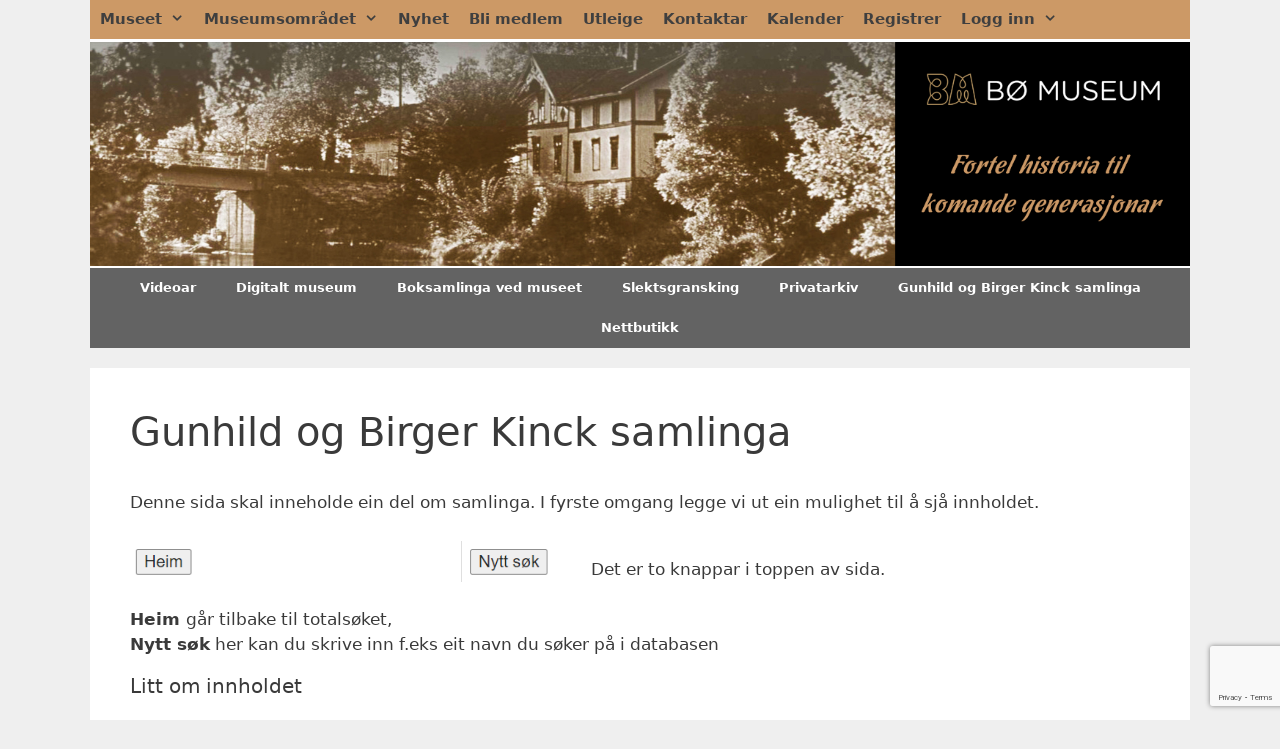

--- FILE ---
content_type: text/html; charset=utf-8
request_url: https://www.google.com/recaptcha/api2/anchor?ar=1&k=6Lc758wbAAAAAKiRMu_L7_L6U8GH-SfXcub8jwAW&co=aHR0cHM6Ly9ib211c2V1bS5ubzo0NDM.&hl=en&v=PoyoqOPhxBO7pBk68S4YbpHZ&size=invisible&anchor-ms=20000&execute-ms=30000&cb=9db4i5ghjtld
body_size: 48683
content:
<!DOCTYPE HTML><html dir="ltr" lang="en"><head><meta http-equiv="Content-Type" content="text/html; charset=UTF-8">
<meta http-equiv="X-UA-Compatible" content="IE=edge">
<title>reCAPTCHA</title>
<style type="text/css">
/* cyrillic-ext */
@font-face {
  font-family: 'Roboto';
  font-style: normal;
  font-weight: 400;
  font-stretch: 100%;
  src: url(//fonts.gstatic.com/s/roboto/v48/KFO7CnqEu92Fr1ME7kSn66aGLdTylUAMa3GUBHMdazTgWw.woff2) format('woff2');
  unicode-range: U+0460-052F, U+1C80-1C8A, U+20B4, U+2DE0-2DFF, U+A640-A69F, U+FE2E-FE2F;
}
/* cyrillic */
@font-face {
  font-family: 'Roboto';
  font-style: normal;
  font-weight: 400;
  font-stretch: 100%;
  src: url(//fonts.gstatic.com/s/roboto/v48/KFO7CnqEu92Fr1ME7kSn66aGLdTylUAMa3iUBHMdazTgWw.woff2) format('woff2');
  unicode-range: U+0301, U+0400-045F, U+0490-0491, U+04B0-04B1, U+2116;
}
/* greek-ext */
@font-face {
  font-family: 'Roboto';
  font-style: normal;
  font-weight: 400;
  font-stretch: 100%;
  src: url(//fonts.gstatic.com/s/roboto/v48/KFO7CnqEu92Fr1ME7kSn66aGLdTylUAMa3CUBHMdazTgWw.woff2) format('woff2');
  unicode-range: U+1F00-1FFF;
}
/* greek */
@font-face {
  font-family: 'Roboto';
  font-style: normal;
  font-weight: 400;
  font-stretch: 100%;
  src: url(//fonts.gstatic.com/s/roboto/v48/KFO7CnqEu92Fr1ME7kSn66aGLdTylUAMa3-UBHMdazTgWw.woff2) format('woff2');
  unicode-range: U+0370-0377, U+037A-037F, U+0384-038A, U+038C, U+038E-03A1, U+03A3-03FF;
}
/* math */
@font-face {
  font-family: 'Roboto';
  font-style: normal;
  font-weight: 400;
  font-stretch: 100%;
  src: url(//fonts.gstatic.com/s/roboto/v48/KFO7CnqEu92Fr1ME7kSn66aGLdTylUAMawCUBHMdazTgWw.woff2) format('woff2');
  unicode-range: U+0302-0303, U+0305, U+0307-0308, U+0310, U+0312, U+0315, U+031A, U+0326-0327, U+032C, U+032F-0330, U+0332-0333, U+0338, U+033A, U+0346, U+034D, U+0391-03A1, U+03A3-03A9, U+03B1-03C9, U+03D1, U+03D5-03D6, U+03F0-03F1, U+03F4-03F5, U+2016-2017, U+2034-2038, U+203C, U+2040, U+2043, U+2047, U+2050, U+2057, U+205F, U+2070-2071, U+2074-208E, U+2090-209C, U+20D0-20DC, U+20E1, U+20E5-20EF, U+2100-2112, U+2114-2115, U+2117-2121, U+2123-214F, U+2190, U+2192, U+2194-21AE, U+21B0-21E5, U+21F1-21F2, U+21F4-2211, U+2213-2214, U+2216-22FF, U+2308-230B, U+2310, U+2319, U+231C-2321, U+2336-237A, U+237C, U+2395, U+239B-23B7, U+23D0, U+23DC-23E1, U+2474-2475, U+25AF, U+25B3, U+25B7, U+25BD, U+25C1, U+25CA, U+25CC, U+25FB, U+266D-266F, U+27C0-27FF, U+2900-2AFF, U+2B0E-2B11, U+2B30-2B4C, U+2BFE, U+3030, U+FF5B, U+FF5D, U+1D400-1D7FF, U+1EE00-1EEFF;
}
/* symbols */
@font-face {
  font-family: 'Roboto';
  font-style: normal;
  font-weight: 400;
  font-stretch: 100%;
  src: url(//fonts.gstatic.com/s/roboto/v48/KFO7CnqEu92Fr1ME7kSn66aGLdTylUAMaxKUBHMdazTgWw.woff2) format('woff2');
  unicode-range: U+0001-000C, U+000E-001F, U+007F-009F, U+20DD-20E0, U+20E2-20E4, U+2150-218F, U+2190, U+2192, U+2194-2199, U+21AF, U+21E6-21F0, U+21F3, U+2218-2219, U+2299, U+22C4-22C6, U+2300-243F, U+2440-244A, U+2460-24FF, U+25A0-27BF, U+2800-28FF, U+2921-2922, U+2981, U+29BF, U+29EB, U+2B00-2BFF, U+4DC0-4DFF, U+FFF9-FFFB, U+10140-1018E, U+10190-1019C, U+101A0, U+101D0-101FD, U+102E0-102FB, U+10E60-10E7E, U+1D2C0-1D2D3, U+1D2E0-1D37F, U+1F000-1F0FF, U+1F100-1F1AD, U+1F1E6-1F1FF, U+1F30D-1F30F, U+1F315, U+1F31C, U+1F31E, U+1F320-1F32C, U+1F336, U+1F378, U+1F37D, U+1F382, U+1F393-1F39F, U+1F3A7-1F3A8, U+1F3AC-1F3AF, U+1F3C2, U+1F3C4-1F3C6, U+1F3CA-1F3CE, U+1F3D4-1F3E0, U+1F3ED, U+1F3F1-1F3F3, U+1F3F5-1F3F7, U+1F408, U+1F415, U+1F41F, U+1F426, U+1F43F, U+1F441-1F442, U+1F444, U+1F446-1F449, U+1F44C-1F44E, U+1F453, U+1F46A, U+1F47D, U+1F4A3, U+1F4B0, U+1F4B3, U+1F4B9, U+1F4BB, U+1F4BF, U+1F4C8-1F4CB, U+1F4D6, U+1F4DA, U+1F4DF, U+1F4E3-1F4E6, U+1F4EA-1F4ED, U+1F4F7, U+1F4F9-1F4FB, U+1F4FD-1F4FE, U+1F503, U+1F507-1F50B, U+1F50D, U+1F512-1F513, U+1F53E-1F54A, U+1F54F-1F5FA, U+1F610, U+1F650-1F67F, U+1F687, U+1F68D, U+1F691, U+1F694, U+1F698, U+1F6AD, U+1F6B2, U+1F6B9-1F6BA, U+1F6BC, U+1F6C6-1F6CF, U+1F6D3-1F6D7, U+1F6E0-1F6EA, U+1F6F0-1F6F3, U+1F6F7-1F6FC, U+1F700-1F7FF, U+1F800-1F80B, U+1F810-1F847, U+1F850-1F859, U+1F860-1F887, U+1F890-1F8AD, U+1F8B0-1F8BB, U+1F8C0-1F8C1, U+1F900-1F90B, U+1F93B, U+1F946, U+1F984, U+1F996, U+1F9E9, U+1FA00-1FA6F, U+1FA70-1FA7C, U+1FA80-1FA89, U+1FA8F-1FAC6, U+1FACE-1FADC, U+1FADF-1FAE9, U+1FAF0-1FAF8, U+1FB00-1FBFF;
}
/* vietnamese */
@font-face {
  font-family: 'Roboto';
  font-style: normal;
  font-weight: 400;
  font-stretch: 100%;
  src: url(//fonts.gstatic.com/s/roboto/v48/KFO7CnqEu92Fr1ME7kSn66aGLdTylUAMa3OUBHMdazTgWw.woff2) format('woff2');
  unicode-range: U+0102-0103, U+0110-0111, U+0128-0129, U+0168-0169, U+01A0-01A1, U+01AF-01B0, U+0300-0301, U+0303-0304, U+0308-0309, U+0323, U+0329, U+1EA0-1EF9, U+20AB;
}
/* latin-ext */
@font-face {
  font-family: 'Roboto';
  font-style: normal;
  font-weight: 400;
  font-stretch: 100%;
  src: url(//fonts.gstatic.com/s/roboto/v48/KFO7CnqEu92Fr1ME7kSn66aGLdTylUAMa3KUBHMdazTgWw.woff2) format('woff2');
  unicode-range: U+0100-02BA, U+02BD-02C5, U+02C7-02CC, U+02CE-02D7, U+02DD-02FF, U+0304, U+0308, U+0329, U+1D00-1DBF, U+1E00-1E9F, U+1EF2-1EFF, U+2020, U+20A0-20AB, U+20AD-20C0, U+2113, U+2C60-2C7F, U+A720-A7FF;
}
/* latin */
@font-face {
  font-family: 'Roboto';
  font-style: normal;
  font-weight: 400;
  font-stretch: 100%;
  src: url(//fonts.gstatic.com/s/roboto/v48/KFO7CnqEu92Fr1ME7kSn66aGLdTylUAMa3yUBHMdazQ.woff2) format('woff2');
  unicode-range: U+0000-00FF, U+0131, U+0152-0153, U+02BB-02BC, U+02C6, U+02DA, U+02DC, U+0304, U+0308, U+0329, U+2000-206F, U+20AC, U+2122, U+2191, U+2193, U+2212, U+2215, U+FEFF, U+FFFD;
}
/* cyrillic-ext */
@font-face {
  font-family: 'Roboto';
  font-style: normal;
  font-weight: 500;
  font-stretch: 100%;
  src: url(//fonts.gstatic.com/s/roboto/v48/KFO7CnqEu92Fr1ME7kSn66aGLdTylUAMa3GUBHMdazTgWw.woff2) format('woff2');
  unicode-range: U+0460-052F, U+1C80-1C8A, U+20B4, U+2DE0-2DFF, U+A640-A69F, U+FE2E-FE2F;
}
/* cyrillic */
@font-face {
  font-family: 'Roboto';
  font-style: normal;
  font-weight: 500;
  font-stretch: 100%;
  src: url(//fonts.gstatic.com/s/roboto/v48/KFO7CnqEu92Fr1ME7kSn66aGLdTylUAMa3iUBHMdazTgWw.woff2) format('woff2');
  unicode-range: U+0301, U+0400-045F, U+0490-0491, U+04B0-04B1, U+2116;
}
/* greek-ext */
@font-face {
  font-family: 'Roboto';
  font-style: normal;
  font-weight: 500;
  font-stretch: 100%;
  src: url(//fonts.gstatic.com/s/roboto/v48/KFO7CnqEu92Fr1ME7kSn66aGLdTylUAMa3CUBHMdazTgWw.woff2) format('woff2');
  unicode-range: U+1F00-1FFF;
}
/* greek */
@font-face {
  font-family: 'Roboto';
  font-style: normal;
  font-weight: 500;
  font-stretch: 100%;
  src: url(//fonts.gstatic.com/s/roboto/v48/KFO7CnqEu92Fr1ME7kSn66aGLdTylUAMa3-UBHMdazTgWw.woff2) format('woff2');
  unicode-range: U+0370-0377, U+037A-037F, U+0384-038A, U+038C, U+038E-03A1, U+03A3-03FF;
}
/* math */
@font-face {
  font-family: 'Roboto';
  font-style: normal;
  font-weight: 500;
  font-stretch: 100%;
  src: url(//fonts.gstatic.com/s/roboto/v48/KFO7CnqEu92Fr1ME7kSn66aGLdTylUAMawCUBHMdazTgWw.woff2) format('woff2');
  unicode-range: U+0302-0303, U+0305, U+0307-0308, U+0310, U+0312, U+0315, U+031A, U+0326-0327, U+032C, U+032F-0330, U+0332-0333, U+0338, U+033A, U+0346, U+034D, U+0391-03A1, U+03A3-03A9, U+03B1-03C9, U+03D1, U+03D5-03D6, U+03F0-03F1, U+03F4-03F5, U+2016-2017, U+2034-2038, U+203C, U+2040, U+2043, U+2047, U+2050, U+2057, U+205F, U+2070-2071, U+2074-208E, U+2090-209C, U+20D0-20DC, U+20E1, U+20E5-20EF, U+2100-2112, U+2114-2115, U+2117-2121, U+2123-214F, U+2190, U+2192, U+2194-21AE, U+21B0-21E5, U+21F1-21F2, U+21F4-2211, U+2213-2214, U+2216-22FF, U+2308-230B, U+2310, U+2319, U+231C-2321, U+2336-237A, U+237C, U+2395, U+239B-23B7, U+23D0, U+23DC-23E1, U+2474-2475, U+25AF, U+25B3, U+25B7, U+25BD, U+25C1, U+25CA, U+25CC, U+25FB, U+266D-266F, U+27C0-27FF, U+2900-2AFF, U+2B0E-2B11, U+2B30-2B4C, U+2BFE, U+3030, U+FF5B, U+FF5D, U+1D400-1D7FF, U+1EE00-1EEFF;
}
/* symbols */
@font-face {
  font-family: 'Roboto';
  font-style: normal;
  font-weight: 500;
  font-stretch: 100%;
  src: url(//fonts.gstatic.com/s/roboto/v48/KFO7CnqEu92Fr1ME7kSn66aGLdTylUAMaxKUBHMdazTgWw.woff2) format('woff2');
  unicode-range: U+0001-000C, U+000E-001F, U+007F-009F, U+20DD-20E0, U+20E2-20E4, U+2150-218F, U+2190, U+2192, U+2194-2199, U+21AF, U+21E6-21F0, U+21F3, U+2218-2219, U+2299, U+22C4-22C6, U+2300-243F, U+2440-244A, U+2460-24FF, U+25A0-27BF, U+2800-28FF, U+2921-2922, U+2981, U+29BF, U+29EB, U+2B00-2BFF, U+4DC0-4DFF, U+FFF9-FFFB, U+10140-1018E, U+10190-1019C, U+101A0, U+101D0-101FD, U+102E0-102FB, U+10E60-10E7E, U+1D2C0-1D2D3, U+1D2E0-1D37F, U+1F000-1F0FF, U+1F100-1F1AD, U+1F1E6-1F1FF, U+1F30D-1F30F, U+1F315, U+1F31C, U+1F31E, U+1F320-1F32C, U+1F336, U+1F378, U+1F37D, U+1F382, U+1F393-1F39F, U+1F3A7-1F3A8, U+1F3AC-1F3AF, U+1F3C2, U+1F3C4-1F3C6, U+1F3CA-1F3CE, U+1F3D4-1F3E0, U+1F3ED, U+1F3F1-1F3F3, U+1F3F5-1F3F7, U+1F408, U+1F415, U+1F41F, U+1F426, U+1F43F, U+1F441-1F442, U+1F444, U+1F446-1F449, U+1F44C-1F44E, U+1F453, U+1F46A, U+1F47D, U+1F4A3, U+1F4B0, U+1F4B3, U+1F4B9, U+1F4BB, U+1F4BF, U+1F4C8-1F4CB, U+1F4D6, U+1F4DA, U+1F4DF, U+1F4E3-1F4E6, U+1F4EA-1F4ED, U+1F4F7, U+1F4F9-1F4FB, U+1F4FD-1F4FE, U+1F503, U+1F507-1F50B, U+1F50D, U+1F512-1F513, U+1F53E-1F54A, U+1F54F-1F5FA, U+1F610, U+1F650-1F67F, U+1F687, U+1F68D, U+1F691, U+1F694, U+1F698, U+1F6AD, U+1F6B2, U+1F6B9-1F6BA, U+1F6BC, U+1F6C6-1F6CF, U+1F6D3-1F6D7, U+1F6E0-1F6EA, U+1F6F0-1F6F3, U+1F6F7-1F6FC, U+1F700-1F7FF, U+1F800-1F80B, U+1F810-1F847, U+1F850-1F859, U+1F860-1F887, U+1F890-1F8AD, U+1F8B0-1F8BB, U+1F8C0-1F8C1, U+1F900-1F90B, U+1F93B, U+1F946, U+1F984, U+1F996, U+1F9E9, U+1FA00-1FA6F, U+1FA70-1FA7C, U+1FA80-1FA89, U+1FA8F-1FAC6, U+1FACE-1FADC, U+1FADF-1FAE9, U+1FAF0-1FAF8, U+1FB00-1FBFF;
}
/* vietnamese */
@font-face {
  font-family: 'Roboto';
  font-style: normal;
  font-weight: 500;
  font-stretch: 100%;
  src: url(//fonts.gstatic.com/s/roboto/v48/KFO7CnqEu92Fr1ME7kSn66aGLdTylUAMa3OUBHMdazTgWw.woff2) format('woff2');
  unicode-range: U+0102-0103, U+0110-0111, U+0128-0129, U+0168-0169, U+01A0-01A1, U+01AF-01B0, U+0300-0301, U+0303-0304, U+0308-0309, U+0323, U+0329, U+1EA0-1EF9, U+20AB;
}
/* latin-ext */
@font-face {
  font-family: 'Roboto';
  font-style: normal;
  font-weight: 500;
  font-stretch: 100%;
  src: url(//fonts.gstatic.com/s/roboto/v48/KFO7CnqEu92Fr1ME7kSn66aGLdTylUAMa3KUBHMdazTgWw.woff2) format('woff2');
  unicode-range: U+0100-02BA, U+02BD-02C5, U+02C7-02CC, U+02CE-02D7, U+02DD-02FF, U+0304, U+0308, U+0329, U+1D00-1DBF, U+1E00-1E9F, U+1EF2-1EFF, U+2020, U+20A0-20AB, U+20AD-20C0, U+2113, U+2C60-2C7F, U+A720-A7FF;
}
/* latin */
@font-face {
  font-family: 'Roboto';
  font-style: normal;
  font-weight: 500;
  font-stretch: 100%;
  src: url(//fonts.gstatic.com/s/roboto/v48/KFO7CnqEu92Fr1ME7kSn66aGLdTylUAMa3yUBHMdazQ.woff2) format('woff2');
  unicode-range: U+0000-00FF, U+0131, U+0152-0153, U+02BB-02BC, U+02C6, U+02DA, U+02DC, U+0304, U+0308, U+0329, U+2000-206F, U+20AC, U+2122, U+2191, U+2193, U+2212, U+2215, U+FEFF, U+FFFD;
}
/* cyrillic-ext */
@font-face {
  font-family: 'Roboto';
  font-style: normal;
  font-weight: 900;
  font-stretch: 100%;
  src: url(//fonts.gstatic.com/s/roboto/v48/KFO7CnqEu92Fr1ME7kSn66aGLdTylUAMa3GUBHMdazTgWw.woff2) format('woff2');
  unicode-range: U+0460-052F, U+1C80-1C8A, U+20B4, U+2DE0-2DFF, U+A640-A69F, U+FE2E-FE2F;
}
/* cyrillic */
@font-face {
  font-family: 'Roboto';
  font-style: normal;
  font-weight: 900;
  font-stretch: 100%;
  src: url(//fonts.gstatic.com/s/roboto/v48/KFO7CnqEu92Fr1ME7kSn66aGLdTylUAMa3iUBHMdazTgWw.woff2) format('woff2');
  unicode-range: U+0301, U+0400-045F, U+0490-0491, U+04B0-04B1, U+2116;
}
/* greek-ext */
@font-face {
  font-family: 'Roboto';
  font-style: normal;
  font-weight: 900;
  font-stretch: 100%;
  src: url(//fonts.gstatic.com/s/roboto/v48/KFO7CnqEu92Fr1ME7kSn66aGLdTylUAMa3CUBHMdazTgWw.woff2) format('woff2');
  unicode-range: U+1F00-1FFF;
}
/* greek */
@font-face {
  font-family: 'Roboto';
  font-style: normal;
  font-weight: 900;
  font-stretch: 100%;
  src: url(//fonts.gstatic.com/s/roboto/v48/KFO7CnqEu92Fr1ME7kSn66aGLdTylUAMa3-UBHMdazTgWw.woff2) format('woff2');
  unicode-range: U+0370-0377, U+037A-037F, U+0384-038A, U+038C, U+038E-03A1, U+03A3-03FF;
}
/* math */
@font-face {
  font-family: 'Roboto';
  font-style: normal;
  font-weight: 900;
  font-stretch: 100%;
  src: url(//fonts.gstatic.com/s/roboto/v48/KFO7CnqEu92Fr1ME7kSn66aGLdTylUAMawCUBHMdazTgWw.woff2) format('woff2');
  unicode-range: U+0302-0303, U+0305, U+0307-0308, U+0310, U+0312, U+0315, U+031A, U+0326-0327, U+032C, U+032F-0330, U+0332-0333, U+0338, U+033A, U+0346, U+034D, U+0391-03A1, U+03A3-03A9, U+03B1-03C9, U+03D1, U+03D5-03D6, U+03F0-03F1, U+03F4-03F5, U+2016-2017, U+2034-2038, U+203C, U+2040, U+2043, U+2047, U+2050, U+2057, U+205F, U+2070-2071, U+2074-208E, U+2090-209C, U+20D0-20DC, U+20E1, U+20E5-20EF, U+2100-2112, U+2114-2115, U+2117-2121, U+2123-214F, U+2190, U+2192, U+2194-21AE, U+21B0-21E5, U+21F1-21F2, U+21F4-2211, U+2213-2214, U+2216-22FF, U+2308-230B, U+2310, U+2319, U+231C-2321, U+2336-237A, U+237C, U+2395, U+239B-23B7, U+23D0, U+23DC-23E1, U+2474-2475, U+25AF, U+25B3, U+25B7, U+25BD, U+25C1, U+25CA, U+25CC, U+25FB, U+266D-266F, U+27C0-27FF, U+2900-2AFF, U+2B0E-2B11, U+2B30-2B4C, U+2BFE, U+3030, U+FF5B, U+FF5D, U+1D400-1D7FF, U+1EE00-1EEFF;
}
/* symbols */
@font-face {
  font-family: 'Roboto';
  font-style: normal;
  font-weight: 900;
  font-stretch: 100%;
  src: url(//fonts.gstatic.com/s/roboto/v48/KFO7CnqEu92Fr1ME7kSn66aGLdTylUAMaxKUBHMdazTgWw.woff2) format('woff2');
  unicode-range: U+0001-000C, U+000E-001F, U+007F-009F, U+20DD-20E0, U+20E2-20E4, U+2150-218F, U+2190, U+2192, U+2194-2199, U+21AF, U+21E6-21F0, U+21F3, U+2218-2219, U+2299, U+22C4-22C6, U+2300-243F, U+2440-244A, U+2460-24FF, U+25A0-27BF, U+2800-28FF, U+2921-2922, U+2981, U+29BF, U+29EB, U+2B00-2BFF, U+4DC0-4DFF, U+FFF9-FFFB, U+10140-1018E, U+10190-1019C, U+101A0, U+101D0-101FD, U+102E0-102FB, U+10E60-10E7E, U+1D2C0-1D2D3, U+1D2E0-1D37F, U+1F000-1F0FF, U+1F100-1F1AD, U+1F1E6-1F1FF, U+1F30D-1F30F, U+1F315, U+1F31C, U+1F31E, U+1F320-1F32C, U+1F336, U+1F378, U+1F37D, U+1F382, U+1F393-1F39F, U+1F3A7-1F3A8, U+1F3AC-1F3AF, U+1F3C2, U+1F3C4-1F3C6, U+1F3CA-1F3CE, U+1F3D4-1F3E0, U+1F3ED, U+1F3F1-1F3F3, U+1F3F5-1F3F7, U+1F408, U+1F415, U+1F41F, U+1F426, U+1F43F, U+1F441-1F442, U+1F444, U+1F446-1F449, U+1F44C-1F44E, U+1F453, U+1F46A, U+1F47D, U+1F4A3, U+1F4B0, U+1F4B3, U+1F4B9, U+1F4BB, U+1F4BF, U+1F4C8-1F4CB, U+1F4D6, U+1F4DA, U+1F4DF, U+1F4E3-1F4E6, U+1F4EA-1F4ED, U+1F4F7, U+1F4F9-1F4FB, U+1F4FD-1F4FE, U+1F503, U+1F507-1F50B, U+1F50D, U+1F512-1F513, U+1F53E-1F54A, U+1F54F-1F5FA, U+1F610, U+1F650-1F67F, U+1F687, U+1F68D, U+1F691, U+1F694, U+1F698, U+1F6AD, U+1F6B2, U+1F6B9-1F6BA, U+1F6BC, U+1F6C6-1F6CF, U+1F6D3-1F6D7, U+1F6E0-1F6EA, U+1F6F0-1F6F3, U+1F6F7-1F6FC, U+1F700-1F7FF, U+1F800-1F80B, U+1F810-1F847, U+1F850-1F859, U+1F860-1F887, U+1F890-1F8AD, U+1F8B0-1F8BB, U+1F8C0-1F8C1, U+1F900-1F90B, U+1F93B, U+1F946, U+1F984, U+1F996, U+1F9E9, U+1FA00-1FA6F, U+1FA70-1FA7C, U+1FA80-1FA89, U+1FA8F-1FAC6, U+1FACE-1FADC, U+1FADF-1FAE9, U+1FAF0-1FAF8, U+1FB00-1FBFF;
}
/* vietnamese */
@font-face {
  font-family: 'Roboto';
  font-style: normal;
  font-weight: 900;
  font-stretch: 100%;
  src: url(//fonts.gstatic.com/s/roboto/v48/KFO7CnqEu92Fr1ME7kSn66aGLdTylUAMa3OUBHMdazTgWw.woff2) format('woff2');
  unicode-range: U+0102-0103, U+0110-0111, U+0128-0129, U+0168-0169, U+01A0-01A1, U+01AF-01B0, U+0300-0301, U+0303-0304, U+0308-0309, U+0323, U+0329, U+1EA0-1EF9, U+20AB;
}
/* latin-ext */
@font-face {
  font-family: 'Roboto';
  font-style: normal;
  font-weight: 900;
  font-stretch: 100%;
  src: url(//fonts.gstatic.com/s/roboto/v48/KFO7CnqEu92Fr1ME7kSn66aGLdTylUAMa3KUBHMdazTgWw.woff2) format('woff2');
  unicode-range: U+0100-02BA, U+02BD-02C5, U+02C7-02CC, U+02CE-02D7, U+02DD-02FF, U+0304, U+0308, U+0329, U+1D00-1DBF, U+1E00-1E9F, U+1EF2-1EFF, U+2020, U+20A0-20AB, U+20AD-20C0, U+2113, U+2C60-2C7F, U+A720-A7FF;
}
/* latin */
@font-face {
  font-family: 'Roboto';
  font-style: normal;
  font-weight: 900;
  font-stretch: 100%;
  src: url(//fonts.gstatic.com/s/roboto/v48/KFO7CnqEu92Fr1ME7kSn66aGLdTylUAMa3yUBHMdazQ.woff2) format('woff2');
  unicode-range: U+0000-00FF, U+0131, U+0152-0153, U+02BB-02BC, U+02C6, U+02DA, U+02DC, U+0304, U+0308, U+0329, U+2000-206F, U+20AC, U+2122, U+2191, U+2193, U+2212, U+2215, U+FEFF, U+FFFD;
}

</style>
<link rel="stylesheet" type="text/css" href="https://www.gstatic.com/recaptcha/releases/PoyoqOPhxBO7pBk68S4YbpHZ/styles__ltr.css">
<script nonce="wAa9cpYYB6XjsPDe_VGGPQ" type="text/javascript">window['__recaptcha_api'] = 'https://www.google.com/recaptcha/api2/';</script>
<script type="text/javascript" src="https://www.gstatic.com/recaptcha/releases/PoyoqOPhxBO7pBk68S4YbpHZ/recaptcha__en.js" nonce="wAa9cpYYB6XjsPDe_VGGPQ">
      
    </script></head>
<body><div id="rc-anchor-alert" class="rc-anchor-alert"></div>
<input type="hidden" id="recaptcha-token" value="[base64]">
<script type="text/javascript" nonce="wAa9cpYYB6XjsPDe_VGGPQ">
      recaptcha.anchor.Main.init("[\x22ainput\x22,[\x22bgdata\x22,\x22\x22,\[base64]/[base64]/[base64]/KE4oMTI0LHYsdi5HKSxMWihsLHYpKTpOKDEyNCx2LGwpLFYpLHYpLFQpKSxGKDE3MSx2KX0scjc9ZnVuY3Rpb24obCl7cmV0dXJuIGx9LEM9ZnVuY3Rpb24obCxWLHYpe04odixsLFYpLFZbYWtdPTI3OTZ9LG49ZnVuY3Rpb24obCxWKXtWLlg9KChWLlg/[base64]/[base64]/[base64]/[base64]/[base64]/[base64]/[base64]/[base64]/[base64]/[base64]/[base64]\\u003d\x22,\[base64]\x22,\x22wrzCk8KwwpjDuRtKw68Ew6fCg8K2wroQcMO/w43CkCvCnXnDjsKsw6VRTMKXwqgEw4zDksKUwq7CpBTCsjAHNcOQwqJBSMKIM8KFVjtWfGxzw7HDgcK0QXA2S8Ovwpwfw4oww78sJj5oRC0AB8KkdMOHwonDgsKdwp/CjGXDpcOXPMKnH8KxJMKXw5LDicKiw6zCoT7CsCA7NXd+Sl/DqcOtX8OzF8KdOsKwwrAGPmx6fnfCizLCkUpcwo/DmGBuRMKfwqHDh8KXwqZxw5VhwoTDscKbwpzCocOTP8K2w7vDjsOawosVdjjCn8Kow63Cr8OmKnjDucOlwovDgMKAHDTDvRIGwrlPMsKTwrnDgSx/w589VsOtW2QqcU14woTDpUIzA8ODUsKDKEw+TWpuNMOYw6DCjsKFb8KGKAZ1D1/CmDwYfTPCs8KTwrzCjVjDuEPDpMOKwrTCmhzDmxLCrcOdC8K6DcKAwpjCp8OeBcKOasO4w5vCgyPCvkfCgVcKw6DCjcOgCyBFwqLDtTRtw68cw5FywqlID28/wpQww51nWx5WeUTDuHTDi8OpTCdlwps/XAfCnlomVMKBI8O2w7rChAbCoMK8wo7Cu8OjcsOubiXCkhNxw63DjETDg8OEw48fwpvDpcKzBC7DrxoXwrbDsS5VVA3DosOUwr0cw43DozBeLMKVw6R2wrvDsMKyw7vDu0wyw5fCo8KAwqJrwrRXKMO6w7/CicKeIsOdG8KIwr7CrcKaw7NHw5TCrcKHw498S8KmecOxEsOXw6rCj2XCtcOPJCnDgk/CuncBwpzCnMKKJ8OnwoUYwpYqMlQCwo4VLMKMw5AdMWk3wpEewrnDk0jCqMK7Cmwsw6PCtzpMHcOwwq/DjcOwwqTCtF3DhMKBTAtvwqnDnU1tIsO6wqBqwpXCs8OJw4l8w4diwp3CsURubCvCmcOgOhZEw5nCtMKuLyR+wq7CvFnCnh4OFxDCr3wbKQrCrUnChideJkfCjsOsw5XCpQrCqEwkG8O2w5UqFcOUwqw8w4PCkMOlNhFTwqrCvV/[base64]/WkIsw4TDkVZfSMO+RVHDhjDDkHcjLMOXISLDrMOYwobCkkwBwpPDjztYI8OBIk09UFbCoMKywrZvfSzDnMOTwojChcKrw4cxwpXDq8OTw6DDjXPDn8ODwqnDrBzCu8KYw5DDlcOfGmrDgcKLP8OvwqYKasKIH8OLNsKGF1cLwpgWfcOdFkLDpW7DrVPChcOYVE/CpAXCpsOewoPDq27Cq8OQwp0MHWEhwodZw7xGwqjCncK1DcKSAMKkC0jCmsKtSsO3YzB1wqHDosKjwpXDi8Kxw67Dr8O7w61RwofChsOldMK0McOYw65gwpUywqZ/BkDDucOJc8Osw40rw75HwqcRAAdnw7hlw4N0OcOjBVN9wpTCr8O/w57DlMKTVi/DowbDgSfDuHPCmsKhAsOeNTLChMOyM8K3w4ZKDAzDqHTDnTTCuCcMwqjCnBk9wr7DuMKDw7BYwoVbFnHDlsKIwpV/FFgTcsKtw67DjcKtfsKPE8KFwqgIAMKAw6bDnsKQICJ8w7PCqAZjUExww73CpsOMTcObQSHCvGN4wq5nEHbCiMORw7tyfRttKsOSw4gPWsOVcsKwwqlew6xtexXCq3xjwqjCs8KfCmYEw5YbwqgyE8KPw4zDi0HDv8O2T8OSwprChDJcFTTDvsOCwp/CoUHDu0wJw45RIz7CrMOpwqgQecKhBMKJCERTw6HDmEc7w4NffWzDssOBAU1BwrhIw4rCm8KCw5I1wprDs8OCDMKMw6cISSwuFTd6a8OdIcOPwq4bw5Eqw7ZAesOfezJINGRFw7nDmj7Cr8OrEAJbZyNIwoDChUdMOmVtDz/[base64]/[base64]/w4rDrMOIwrTCqUBmQkU7woECwrTCqDECw7Aew6cGw5LDj8OcYcKqWcOPwqnCnsKdwqvCiHpPw5bCgMO/SCo6G8K9ejTDgz/CozbCpsKndMKJw7XDqMOQeVfCrMKPw6cDCsKxw7XDvnHCmMKOM0/Du2fCtgHDnFLDvcOrw55rw4LChx/CmF82wpQPw7RHA8K/VMO4w5JjwqBdwpHCn3/Dokctw4nDgSTCmkjDmh0Swr7DmsKcw4R1fi/DhjzCm8Ouw5AZw5XDl8KuwqLCsm7CmsOgwoXDh8OUw7Q7KBDCh2DDjjgqKBrDvH4sw7ssw6vCr1jCr2jCmMKcwrfCuwMEwprCm8Kwwr0CaMOYwpt1G0LDtEAmbMKzw74nw67ChMODwojDnMO3OCLDjcKVwrPCiD7DgsKZFMKuw6rCrcORwrPChx4/O8KWU15fw4hlwppdwqcVw7JNw5XDn18PEsOwwpVzw518MGkLw4/DnxXDpMO9w67CuSbDp8Oww6XDrMOOTnNSZllLKns4McOAw5vDmMKYw5pRBnUlMsKIwpsEanLDrlEYZUfDpQdqMU0OwoDDrsK2KRFXw644w7Vsw6XDllfDisK+HVDDosO5w7M7wogGwpssw6/CjVBgPsKAb8KGwpJyw64RIsOwZCwFA3XCrS/DqsKIwoHDjlVgw7rCkFDDtsKcCWvCiMOMJMO/wo0oDV7Du1UBWWrDg8KMfMObwq0pwoxaFCl/wo/Ci8KcG8KjwrJgwpbCoMO+SMK9TXkEw7EpUMKJwobCvzzClMOOfsOOXlrDuCNxMsO6wqQAw6fChMObKlVhOHhFwphJwrUzGcKKw48Hw5XDt0Fdwp/Cg2h/wqnCriRYVcOBwqTDjMKjw43DkQxwPWrCqcOHfDR6OMKTMCfCmVfDpsO6aFTCgjcTDV3DozbCusO/wr7DpcOvBUTCsx4zwqDDuD8YworCssKHwq9kw6bDnDRWRTrCv8O7wq1bTMOFwqDDqk/Do8O6fhXCr0dBwofCrMK3wocgwp4WE8KlCCV/V8KJw6EtYcOfbMOTwr7Cr8Olw5/CrRVUFsKVbMKydB7Cr2phw5sWwpQnTcOow7jCrB7Cpm5abcK2c8KPwok5PFgXIycKWcOHwprCnnrCicK3wp/[base64]/DgsOVa2jChcOGwobDuBTCoTHCn8KZwpBMcjkAJsOqaF56w4Ejw5g2DMOPw6RGUCXDlsKaw7XDn8KkVcOjwqZ0WBzCr1DDg8KjUcO0w7fDk8K8w6HCgcOAwq/CrUJVwosmZEHDhAIUfjLDsn7CoMK2w6fDlG0Twr5Bw50HwpAYSMKUQcOPNgvDs8Kcw6FKIid9RMOBGT8lWsOOwrdaZcOSIcOaM8KSbA3DnE4oNcKZw4towprDssKew7vDgsKrbXssw6xtIsOzwrfDl8KcLcKiLsKsw7p5w61UwoHDnHXCgMK1Dk4CK3/CoyHDj3UsMCN2ekfCkSTCvlXCjsOQVFZYaMK5wq/CuEnDqCTCv8KLwpLCscKcwplCw5FxX1jDkXbCmhTDsCPDsgHDlMO/O8KnVsKQw6zDtWYyVGXCp8ORwrZGw6RCdw/CsANjGAlLwp5qGABNw7c4w7HDrcOywodFacKIwqRCPUVzf0jDnMK7KcOpdMOhWylHwoRBbcK9b3hnwphGwpU9wrHDmMKHwoYCa1zCucKCw4LCiiZgEntkQ8KzOmnDhsKKwq9nXMK5JllMGsOqccO9woMjXGkOTcOxTCrCrxzDgsKCwp7CjsOhQMOwwpM/w7nDv8OLMgrCmcKTXsOldRNUVsOfCVnCrABAwqnDoinCiiLCtzzChBXDuk1UwoHDuhHDssOXJTkNDsK0wpYBw5Ykw57Cijcbw7QlDcKwQjvCp8K9HcOLalvCigrDoxoiGQEDGcOyP8OEw5YHw61dAsOWwr3DhXEZDlXDvMKywpxbIcOER3/DtcKKwqnClcKIwpNIwoV7WVtaDn/CuAfCpSTDqFzCjcKzTMO2UsK8JljDmMORc3jDnFBDaEXDh8K4G8OawrEDOH8LaMOpNcOpwps0TsOCw6DDmlU2FwHCqBdkwqkRw7HCk33DgBZgw7JCwq/[base64]/[base64]/[base64]/Doi4pw6DCuDomw5otFyfCoMKzw4HCvVzCs2VGY8OhDhvCpMOBwr7CgsOTwqvClHY9E8K0wqIpUC3CscOxwocLHzshw5XCrMKBGsKTw4JZZA7CisK9wqkIw49MU8Ocw4LDocOFw6DDqMOkfF/[base64]/w7HCvcOIwoXDljccNTPDrFgkw6h9w4kcecK6wrnCsMK3w545wo7CkTQBw5jCocKkwqjDkkwuwo1TwrdpGcK5w6fCtSbChXPChsOFecK6w6fDtsKHIsKmwrfCp8OYwp8gwrthaVfDvcKhIzx9wobCs8KUwpzDssO0w5pywr/DjsKFwqQjw6DDq8O0wrXCpcKwVSlVFHbDo8KzDMKZdS/[base64]/[base64]/w4bCkcKRUTXDicO+wq7DlEouwqDDp8Oxw440w63DtMOnMcKMCysrw4/ClyXDggAywr/CtExpwpjDm8OHbBAaa8OhPhUUVUzDm8O8ecOfwq/CncOIZHxgwoc8EcOTZcO6U8KSNMOwOMKRw7/[base64]/[base64]/Di8OqJsOFT8O5XHDDrnYWw7hcw4bChcKgIcKpw4fDtkxDwpTCtsKRwpEQfmrClMKJVsOywoTDu3HDtRNiw4YSwolYw4o7JBzDlnALwp/CnMKyb8KbEz/CtsKGwp4aw7fDigFDwopYMj7CuXDDg2ZjwoRDwoN9w4h7WH/[base64]/Dlj/CrsKGU2TCg3jDqjoxScOKfX8jZV3DlsODw7ExwqwuTsONw53Cn2/Di8Obw50nwrzCsnjCpQQ8aArCk1ERWcO5DcKlOcOidsOpasO7aznDocKED8Oow5nDpMKyOcKmw6ZtG3vCp1rDpx3CucKYw5tUEE/[base64]/[base64]/DosODbzDDrsKWbE3CkCrDiyrDuMOGwqDClMOASMKma8OVwpgHdcO2fMKYw7MvI0vCtmLCgsO1w6nDoAUXNcKawpseQXpOShMwwqzCkHzDvj8dHgbCtEXCv8KxwpbDncOEw43DrERFwpvCl0bDq8O4w4/[base64]/[base64]/Dl1bCiy9tAE7DicOYfUrDg184w4XDvxzCicOGUcK6OAN6w7HCgXXCnFJUwofDuMO9EMOhMsOJwpbDjcO7VnVjBx/[base64]/[base64]/DmMOZODfCmz/CiMO+w5PDqyTDvsOow5Jxcw7CmE5KNVzCq8Kqe0V8w5rCiMKnVQtAYsK1CkHDocKSTk/DtMKhwrZRcWNVOsKSOsK1MB1oF3rChGbClnsPwp7CkMKywqNedQvChVVXB8KZw5nCuhPCoWTCtMKcccKrw6gUHsKpZ19bw7hSLcOEL0JrwrPDpGIdf38Gw7bDoFN/wpk6w6EGfVIVc8Kiw7p8w4t/U8K3woYAB8KIDsKTGRvDicKYeVB/w4HCmMK+eFpRbhDDr8OvwqlVB2xmw7YUw7HCncK6McONwrgsw7XDlgTDrMKTwrjCusOdWsO2A8Olw6jDn8O+UcK3b8O1wprDvDvCu1TChwgIIA/CucKCwqzClCzDrcOOw4hSwrbCj1wZwofDiU0fI8KwW1HCqk/DlRDCiQjChcKswqo7T8KAPMOtGMKqIsONwpbCjcKTw5lbw7p4w6ZEAGbDoELDuMKJf8Oyw40Kwr7DiWHDkMKCIEkqfsOkMMKzKULDssOAORgLNcOfwpJDT1PDjlYUwowGesKhMS4pw57CjmzDh8OmwoFKD8ONw6/CsEgVw598YMO5AD7Dg1vDkFMjNiTDsMOOwqDDmi4lODwYBsOUwqEnw6wfw7bDglJoPlrCtELDlMKIR3HDscOTwr53w5BLwq5pwp9jX8KAYW9/dMOEwojClHEGw5/DkMKww6NYcsKVesO/[base64]/CicKUwpERN8ONwoQJwpbDiMKrw5oZw7rCrHrCrcOUwrNpw6bCjsKcwoxuwpQNe8KsFMK3GmdVwpfCu8OJwqDDrErCmARywpnDuFdnLcKBJmgNw705woJJShrDi3l6w5MBwp/CoMK5w4XCqU1bYMKrw4/DssOfD8OGNsKqw5kaw6jDv8KXa8KXPsOfYsKCWAbCmS9Ww5DDgMKkw5vDrBrCg8Otw4JeA2/DulErw6c7SFXCnSrDgcOWR1JQaMKOK8Kmw4zDvARdw7TCnXLDnjjDhMOWwq0adUXCk8Kcd1Rdw7Ihwrwcw5jCt8KgVitOwrnCgMKyw5w6bX/DnMO7w77ClFlxw6XDgsKoHTRsfMO5NMOEw5jCim7Do8O6wqTCg8KNNcOJQ8K0LsOLwp3CqVLDrG9bwpHCjFdKOipVwr4gS24qwqvCqmrDq8K+ScO/UsOLb8OnwqnClsKsRsOIwqHCgsOwe8O3w4jDssKuDx/CngDDjXfDlxRSbBNFw5XDpgfCg8OYw6vDq8OqwqlCHMKmwp1dPB51woxxw6twwrvDqFoMw5fClhQBQcO2wpPCosKRYFzCl8O3D8OEB8Kob001MDPCr8K3CMK+wq91w57CuS4mwp81w6/[base64]/[base64]/CunoSw5Yxw4BdJ8K/w6bDhcOxw7ctw5cufyY7b2jCsMKoLzzDmMO6ecK+TjXCncK7w5PDqsOIF8OowoYIZRUTwrfDjMOSRl/Cj8O9w5rCgcOQwpwWK8KQWBkJKRhcNMOsTMOMZ8O4UBXCkTHDg8K/w7odQHrDq8OJw7fDqRtmVsOaw6dSw4djw4gywrTCukAOWhvDkEXDrMObZMO/wq1pw5vDpsOJw4/DisOfJSA3ek7ClGgBwpTCuCQcGcKmKMOrwq/ChMOdwrnDt8OCwoloZsO+w6HCkMKSUsOiw7MHd8Oiw73Cq8OLWcKtOyfCrDDDhMOHw7NGZGMuJ8KQw5LCosK8wrxPw59Iw7ktwr0lwosJw6JUB8K/UEc+wq/Co8O0wrvCvcKXTCM3w5fCuMOMw7lbcynCj8OfwpE1RMKbVFdUMcK+EntKwoBYbsOyVzAPZsKhwqRyC8KafUnCr1kSw49Hwr/[base64]/DkcKaGsOfw5LCuMKnw79tCH7Dv8KCw5FQw6vDh8O0VcKrLsKawp/Du8OLwpByTsK+eMK9fcO4wqUAw7UtX25XcDvCsMKLIm/DocO4w5JMw6XDhMOPFD/DqgsuwonDswRhOWxcMsO5ZcKQWnFsw5rDt1xjw43CnwZ0DcK/VDvDpcOKwogswod2wpsJw7DCnsKhwo3Dj1fDmmxSw6h7SMOVEHPDn8KybMO1MxfCnx4Qw4XDjHrCqcOxwrnCkFlRRTvDpMKcwp1ldsK4wplZwqrDszrCgh4mw6wgw5Z4wobDmS5Dw4gPDMKuf0VmdyPDvMOPYQXCqMOdwptswpFzw4vDtsOmw7w3LsOew58hUQ/Ds8KKwqwtw5orXcO0wrFmcMKEwoPDnz7DiijCu8Kcwr0FWyoaw4R/AsKfUy4rwqc8KMKbwqDDu2pIM8KgYcOpXcO+SsKpO2rCgQfDjcKxK8O+Bxpyw7ZFDBvDlcKSw6k4acKiEcKMwo/DphPDvkzDlipRVcOHBMKxw5jCsV/[base64]/CxU4w7vCiAFWJxTCoXNmwq/CjxJZFMOnd8OuwpTCn1YWwqA2wpTDgcKZwoLCgGQkwqNEwrI8woTDuwlXwoogHSw4wrM0NMOnw4nDsRk9w50jOsO/wrbCgcOLwq/ChH9gYHUUGCvCqsKRXQHDljFqIsO8CMOiwqluw53DmMOZIEF+acKhYcKOa8Oew5Yuwp3DkcOKHsKHAcOQw5ZcXhVMw7l8wr1MWWMTEn/Cr8KlOBHDsMOlwpvCkQ3CpcKjwrXCqkonaxkBw7PDn8OXEmkew7dkMgIoWyvDjBB/[base64]/[base64]/Cuy/DnMKUZCvCosKIwr5qwozCtTrCnhYBw5VUHMK3wol8wqA8ETLCi8Kzw5d0wprDjCbDmXItQgLDjcOcDVknwr0Ow7JsKxLCnQjDjsK3wr0pw6vCmB8mwq8Cw59YBmHCkcKPwrMjwp0Lwqxlwox/[base64]/DgcKUUsOZBgsmMcOqU8Odw7nDgm7DkMKuw6l2w61/[base64]/Dk2oNZ8OUw4IPCsOGXsOfw5Ydw4vClAfDlAdkw4/CgcObwpZTWcKrGWofPcOUC1zCpRzDh8OdaSkxVMKcAhc4wqNrRErDhk06BnHDu8Ouwr0BbUzCqE7CoW7DvzN9w4dyw4TDvMKgwpjCssKzw5fDvUjCp8KCBkDCgcOaJ8KlwoUHCMKIdcK2w6M9w446LwDClSvDi0o/SMKDGFXCjDnDj0wuRiNxw6Uyw6hLwqwfw6DDglLDl8KUwroOfcKJK0XCiQsSw7/[base64]/CpMKELMORB8KJO8KHF8K3csK3w6BPwrxHfQfCigkxDkvDtC3DmFIHwqUgLw0waxEMaAHClsK4N8OzGMOEw7TDhw3CnSDDrMO0wo/DrWJqw63DnMOHw4I5ecKGcMOZw6jCpWnCkibDoh0wfcKDaF3DhxBRF8Ovw78mw5BGYcKCYCoew5vCmSY2QAEcw4TDg8KXPSnCtcOQwoDDk8OFw4wYJ25jwovCgsKNw59HfsKCw6HDr8K6L8KOw5rChMKSwqjCmko2KsKcwphEw7lVN8KUwqXCn8KsPT/DhMO6cDrDncKeODzDmMK2wpXCtSvDnwvCnsKUwpsAw4nDgMO/cmTCjAfCoXPCn8OHwoXDvk7DjFQGw70xOcO/[base64]/DiUDDpDnCkzpqJ8KxScOpfMKGfMKlw4N0YMKdY2pEwq58PMK4w5rDpgsgN29id3Vhw7nCpcK1wqEDMsO0ZzNKUAZYXsOjJVtwAxNmMyh/[base64]/[base64]/FsOyIgI6wq9vGMObWTF3w5jDvcKUZmTCg8KZOUAYU8KAS8KFL0vDhz4Nw7hPGkrDpTwQCVrCqMKVKMO7w4HCh3ATw5ofwoENwo/[base64]/OUUEwoTDqklzZRHCisKCwqDCgcOCw4jDqcKLw5/[base64]/[base64]/Do8KtwrXDn8K0dGHCqMOaNTzDpMOaADDDnxhqw5XCp09jwqzDpQ0cPCnCmcKnWUo6NCRSwrrCt2JgOz8fwoBBLsOVwoYKScKPwrMcw5gDb8OEwonCp0kbwp7CtjbCicOvVEXDgcK/PMOqQMKbw4LDu8K2K0AowpjDgVtlJMKaw68aaj3DrRsEw51EImJRw6HCumVcwrHDuMOOScOywpbCgy/DuFUOw4TDhBwiLiBnPwLDuRZDVMOUdl7Dh8OdwpJwYCNCwowYwrw2D1PCpsKNT31WOUMawpfCmcOwETbChn3Dumk0dsOISsKdwqgtw6TCuMONw5/[base64]/DvsOQw5fDnsK3w79pUybDp8K3wrlzLMO/w4TDjxbCv8ODwpvDjBV7ScOUw5NjAcK9wr7CnVdtGn/DrFcGw5XDtcK7w7U5fBzClSd4w5TCoVlZOmfDpFc0RsOww7c4F8O2bndqw7/[base64]/[base64]/CicOIChvCj8OpPsKCw5zCjTrCkkfDosKOKyswwp7Dm8OdTiITw7BLwq4WEcOHw7B1PMKTw4PDrjTCngY6H8KEw4PCnCBSwr3CoyBgw4YVw60zw6AHA3TDqjbCkG/DmsOPb8OXEMKnw4/CicKMwrg1wo/CssKZGcONwph+w5lXbSoVJBIDwrDCnsKkIB3DosKafcO+EMKkK13CosOXwrDDgkIVJAnDoMKUe8OSwq0qYCjDr1lDwr/DqWrCp37DmsO2csOOUQLCgTzCphvDgMOAw4rCjcO0woDDq3gBwozDt8KDM8O8w5Bxf8KRdcKpw4FDAcKNwotPVcKlwqLCtRkEeRjCgsOOQD9Twql1w5PCgMKjE8KIwr5/w4LCoMODF1UsJcK/PcOMwqvCtmzCpsKlw4zCksKgNMKcwqzDl8KvMgfDucK6T8OvwrAaLzEiFsKVw7h/PcO9wonCuAbDscK8fFbDikLDqMK9D8Kcw4TCv8K3wpROwpYcw5MuwoEqwpvDqkQUwq/DhcOGM2JQw58Sw5lnw4kEw7EoLcKfwpXCuQ9fHsKwAMOUw7bDg8KKCiDCo1/Cn8OyIcKPdHbCvsO5worDjsOlHkjDmxtJwpg1w73CsGN+wqptfTHDncKNAsO3w5nDlB8Twod5exfCiDfCiTAEIMOnIh/DkGfDu0LDisKHUcO6aFrDscOkGigibsKMaWDCrMKBDMOGVsOmwqdoVxzDlsKhL8OXHcOPwrHDucKQwrLCrnHClX4DJ8OwJ33CpcKSwrVbw5PCpMKOwo/DpBVewpZDwoHCin3CmBVrSHRxTMOWwpvDn8OfHMOSb8OmVMKNXBh+AhFpAsOuwq5VWXvDoMO/wpvDpV45w5TDsU4MJsO/dDzDt8OFw4TDm8OjSAlaH8KWQ3TCthQVw5HCnsKSd8OLw5HDoRzCoRLDoknDtyrCr8K4w5/DtMKmw6YXwojDoXfDpcKAfw5Rw7UswrXDnMOTw77CosKDwo47wpHDsMKHdFXDuWXDiGNkEsKuAcO4KkpAHzDCilEJw7EQwpbDl0tRwok9w7I5HB/DscOyw5jDt8OTEMOkO8OTLW/CqgvDhWvDu8KRd1jCo8KZAW5dwprCujbCnsKrwoTDiTnCjCIrwoFQV8OPaHwXwr8BJg/Cg8KnwrlDw5EIfSnDrFNowo90wp/Dq2jCosKVw5ZJDkTDqSHDucKBJMOEw6F+w7RGIcKpw5PCmkjDuhzDssKJXcOBRG/[base64]/ChirChAnDh8KIw5IuJMOMLcOqw4IlVw3Cund3N8O6w681wo/DsVfDrRPDicOxwpXDn1rCisK0wp/DjMKTEGsSGMKCwpfCvsOXS3nDkHDCucKOB0vCu8KgCsO/wrrDoE7DlMO6w6jDoz1/w51dw7TCjsO9wrvChmtITQ3DlkPCucKnJMKXYypDPhI/c8KwwoJSwrrCu0wiw4lRw4VwM0snw4MvAg7Ck2LDnhZVwodKw7LCjMKmeMKhL14UwrTClcOhEx5UwqkQw5BaaCbDrcO5woUMZ8ObwrbDiTZ8EMOawpTDkVZVwrhkFsKce1fCki/Cm8KIw5IAw6nDqMK3w7/DocKRc37DhcKtwrgLacOIw43Dn14qwpwKajYJwrplw5rCm8OeaykJw6hvw4fDjsKcPcKqw6R+w5EAX8KUwoICwqTDl08YDghOwqw4w5jDs8Kqwq3CqkhKwoBfw7/DixDDisOGwpoabMOPLjnClF8WcX/DkMKILsK2wpBXXG7CkF4VScOmw6vCosKEw77CtcKYwqfCtsOwKBfDo8K8c8Khw7bChhlGUsOBw4TCh8KtwpTCvELDlsObOQBrS8KbP8KlVidMfsOTJBvDk8KUDQ9Dw6oPYRV/wrjChsKMw67CvMOZZxtQwqEGwrIgwofDljMkw4MwwpPCh8KIYcKTw7zDl17Co8K6Yj8MI8OUw5rDnGAwXw3DojvDixVEwrbDoMK/b0/DtD5gUcOvw6TDmBLDlsO2wpkewpF7eRkLfnwNwonCr8KOw69aAjnCvDrDusK+wrHDlwvDt8OeGwzDt8OzJcKzQ8KYwojChzDDosKRw6fClFvDnsOVw4PCq8Ofw7RIwqgMWsOSFyPCkcKhw4PCrTnCvsOvw53DkB8SFsOrw7rDvhnCiVnDl8KCSRjDuQHCpsOfWX/CsgAqG8K2wqvDmRQdWSHCjcKmw584UXcywqjDszvCk197AHM1w5TCsS1gRkJcL1fCplBCw4rDmnnCtwnDt8KVwqvDkXMCwoxPUcOww5bDpsK5wo3Dm2Y6w7ZQw4nDi8KtBkgjwqLDs8O4wq3CuB/CgMO5AhBgwo1WYy8xw6rDrB9Bw6B1w7QqYMKmVXg2wrFIBcO3w6gFDsKzwpzDpcO2wqE4w77ChcOkasKbw6TDu8OjG8OuY8KLw5dSwoXCmjl1KwnCgTgNRj/DssKOw4/DuMOLwoTDg8ObwoDCrnlYw5XDvcKKw7XDlDdhB8O4XmsDdxPCnDTChE3DssKRVsKqdh0DAMOZw59pfMKkFsOBwok4CsKTwoPDi8Knw7wrXXwMZGkHwqvDulEdP8K/[base64]/CocKawobDuAxLw5d4wo5UwpEOEcKLwrgtF1bCqMODaEnCtAUHCQ0iaDTCpcOVw7TDo8O+w6jCpWrChz1bEwnCg05/G8K/[base64]/DkcKbPXUPw7fDhF5BACkyw7XDuMKEd8OGw4DDiMOQwpPDnMO+woElwoNvCy1BUsOIwq/DtysZw6HDpsOWPsKRwpnCmMKsw4jDlMKrwp/DucKEw7jCiTTDkTDDqMK8woYkYsO4wolyKU7DshBHFjLDpsKFfMKbT8OUwrjDoRt8VMKJNWbDs8K6QMOSwoNpwp5Ewop4PMKlwp1RcMOkdTRLwoNYw7rDvR3Ds0Exc0jCkGXDgQJDw7QzwqjCg34Iw53DrsKnwoUNAkTCsVXDisO/NmbDvsOywow5YMOOwpTDrhElw5U8wrPCicOHw7Ikw4gPCA/CjjoCw7t8w6XDhMOEWUHClm9GIX3DucKwwp8Ww5vDgSPDmsOGwq7Ch8K/BU8RwpNDw6YoR8OYBsK2wpXCjcOwwpjCr8O4w6ZCXnzCul9oEmxYw41lPsKHw5FEwqBQwq/DpsKrYMOtXyjDnFTDulvCrsOZVFk2w7LCqMOISWjDukVOwp7CrcO5wqPDhmRLwpoDDnPCh8OWwppTwoRPwoU7w7LCojvDvMOmRSbDn24RGzTDgsO6w7fCg8K4e1tmw4HDlcOzwrhAw6Iew4AHGzjDoUDDg8KvwqfDrsK0wq4uw7rCt1/Co0pnw4rCgMKtdUthw5I0w7HClUcDK8KddsOBD8KQSMOQwpHCqWbDqcOhw5TDi3kqL8KJdcO3OVfDtAAsOMKcCsOgwqPDrDpbU3TDl8OuwqHDl8Kiw50gLwLCmSnCo1xcJ3Rvw5tQFMOwwrbDgsK9w53DgcOpw7HChMOmBcKIw6pJCcO4fEoBEn/CicOzw7Yawp4uwosnQsOUwqzDklJdwrwhOG4TwrQSwqJwPcOaXsOiw7vDkcOjw4VSw4HCiMOpwrTDrcKGdTbDpQvDlREiey19AWTCpMOFYcOCWcKFE8OqFcOET8OJAcOqw7rDjQcoaMKfXWkDwrzCvzTCkcKzwp/CnyPDgjMWwp8mw5fCghocw5rCusOkwofDtVrCgm/CsyTDhUkew7/DgVE7FcOwe3fDmsK3CcK6w7HDlgRNX8KKAGzCnXzCoxsww4duw4HCqXjDnnbDngnDnUAkEcOICsOffMOSYVzCksOvw6hswoLCjcOrwpHCuMOTwpLCgsOrwpbDh8Oww58ISlF2QHjCrsKNS2Z2wodjwr4twoXCl0/Cp8OkKXbCrg7Dn2XCk2BHcyjDmBVeTilLwoMCwqc6QRPDjcO2w5jCtMO1Gi8iwpNUGMO1wocgwr9xDsK5w5zCuE8xw70Rw7fDnBFtw4hRwrzDrz7DiXPCvsOOw4XCo8KUNcO/wpjDknM9w6k9wo06w4lNacO7woRPBVVtCQPCkUfCnMOzw4fCrgbDqMKAHg/[base64]/CnnFnw61QfFrCvMK4MMOAbMK/[base64]/wr3DgsOmw5nDqGjDscKiZAAcfsKvw43DtcORLsOZwrHCkRF0w5Y2w7UMwqjDmGjDj8OmO8OwCsKybsKeHcO7LsKlw6DChkPCp8Kjw6DCpxHCv3/CgjbCviHCp8OSwq9cDcO/FsKzcMKFwohUw6NNwr0kwphpw4QiwqcyIFtuDMK8wo05w5nCoS1rATQPw7TDu1kFw6pmw5I+wrHDj8Opw5XCkCpVw4UfO8KmI8O4VMOxTcKjTEvCgA1HVDZcwr7DusOid8ODJCzDhcKzA8Oaw6dswr/Cj3DCh8OrwrHDrBfCuMK2woHDkVLDuGLCj8Oyw4bCmMOAN8O3JMOYw6F3OsOPwoU0w6zDssKnSsOLw5vDhFNPworDlzs1w5pNw7TCgDYtwq7Do8KIw4ABMsOrU8OzR2/CmAYECGZvEMKqTsK5w7pYOm3DsE/Djn3CrcK4worDtStfw5rDu3bCuxLCjsK/[base64]/Cnn5rw78SwpTCo8OeQQBnw4ZdaMO5B8OnFWlnwrfDuMKvZw4pw4PCuWg7w7tkOMKbwpwgwocew78zBMKuw6Ezw4AieihIOsOawowNwrPCv1JQRUbDhVpYwo3CpcOBw7Uwwp7CgmQ0DMOwSsOEcAgqwowXw7/Ds8O/DcOMwoI+w6QmRMOgw4UpT045YMKlKcKJw7LCu8K0M8OzYjzDi3B/Cyg9cXdPwpnChMOWNcKGFsOaw5nDhTbCrTXCvhljwrlJw4XDp30hIB1EcsOnVgdOw5DCllPCncKGw4twwpHCqMK3w43CpcKSw4w8wqXDtE8Ww6XCmMKmw7LCkMOqw7jCsRZXwoJsw6TDtsOWw5XDtX/ClsOUw6lkSREVHQXDo3lGIQvDsh7CqhFnJcOBwojDoG7DkkcbBsOBw5ZrLMOeBT7Do8OZwrx7IMK+PSjCq8Kmwq/[base64]/DplNwwpjCtVkFTj7DrcKDFw05EnfDsMOow5AYw73DoFfDk2zDvDzCssOHe0omNl07O2heasKbw7QBDzotTsOIc8OKF8OuwokiQWQrVDVPwpfChMOeegk2EhjDk8K/w6wSw5vDugZCw7o7fws5DMK6wo41a8KTF2QUwq7CosKcw7Ejwr4AwpAKR8K1woXCvMOWEsKtbFlqw77CvsO7w7/Co1/[base64]/CuMO8fEokwpJ5w5vDnjDCqcOwwplTOD7Cv8KNwrHCgAVRCMKewoXDgVTDgcKgw5I/w45KMknCpsKgw7LDgn7Cg8KscMOaESsrwqbCt2ElYz8Wwqxaw4vCusOxwofDp8OGwrzDrnPDh8Kgw7sbw5hQw4VvFMO0w57CuE7CnSLCjVltCMKmK8KIdHMbw7xHZsONwqcqwphIT8KYw4Qvw49zB8OTw5x8XcO5EcOzwr8Ywr4LbMOpw4NSMBtgLyJaw4wxeB/Cvw0GwrzDvEPCj8KvcizCoMKBwr/[base64]/[base64]/Dq01/X8O+K8OPd8OiScODw6nDgwzChsKNIWIwwpYwIMOePi4WCMKccMOZw7rDqMOlw7zCoMK6VMK7YyICwrvCkMKZwqt6wqDCozHCl8ObwoPDtGfCixjCt0pxw4XDrGlkw6fDsk/[base64]/w54hw7EGfcO2R1TCocOawo9Vw5/CgsKxwqrDvMO1ElPCn8KoHAzCsRTClhXCqMKJw79xQcK0CztYFTM9GhEzw5vCtDQ7w6jDqEbDrcO8woExw5TCslAwJwDDoGw4Fn3DnTM0wog3CSzDpMO+wo/Cti54wrZlwrrDt8KhwobCtVXCq8OJw6AjwqTCuMO/RMOOLw8swpgwF8KXasKQXAIYdcK0wr3CgDvDokp1w7RPM8KFw4/[base64]/w4VXKwrClFnClnrClsKPCcOWw7DDihJJw4cLw7A3wp9fwq5Rw5tjwrBXwrPCqj3CnznCngbChnFwwq5SWcKYwo1sIBhCHBcEwolBwrcHwonCv2pAcMKYb8Kye8O3w6/DhmdnIMKrw7nCt8K9w4rCtsKsw5LDuXRQwrYXKyXCicK4w71BOMKQXmRqwqt7VsO5wo7CgHYXwqHDvFrDkMOAw7wyFy7CmsKSwqY/GAbDtMONQMOkb8Oyw6Umw4IREDPDusOLIMOeOMOLFELDr1MSw5TCrsKHFxvCrjnCinJZwqjCkg0ENcOrAsOUwrvCmFMvwp3CllDDqmLCglXDt0/CtzHDgcKPwqcqWMKOIHrDhTPCscONdMO/a1zDhGrCrirDsQPCjcOhOH5jwpAEwqzDqMK3w4fCs2jCrMO7w6rCrcOGUgHCgAHDssOFMcK8QMOsWcKZfsKLw47DqMOfw45NZ0bCti7CqsONV8Kuwr3CvsOVO2cjW8OSw6FHcAs0wqlNPz3Dn8OPLsKKwoU/T8KEw6MAw5rDksKpwrzDgsKXw6/DqMKBYGrDuAQhwojCkSvCtyvDn8KMC8KQwoNSf8KiwpJuYMOrwpdqJzpTw49FwpvDksKqw7vDksKGYklzDcO3w6bDpjnCk8OYacOkwqvDtcOHwq7Ctj7DiMK9wrZXEMKKHWQmYsO/JEjCiUY0asKgEMKNw6g4JMKhwpzDlxF0OAQew4p6wofCjcOywpHCqMOmcgNVRMKvw74+wonCpVhjT8K1wpnCtMKgJjFbS8K4w4ZYwpjCg8KTIUbDq0HCgcK2w7x1w67DisOZX8KQDDzDiMOZNG/[base64]/CjB9oUsK5woHDkQvDgD45w74nwrnDkcObUi1Pw5sWwqrDn8OGw4AUIm7Dg8ObO8OmJcKzBmoFEB8QAsOYw4UXFQbCrsKuWsKOUMK1wrbDmsKNwqtqb8KkC8KUJVlNdcK/[base64]/DrjjDn8OJwoUmWiTCq8Kww5zCmx/DisKSVsOuwrk+f8KbESvDocKowpLDg1HDvmFlwoI+PTNhY2k0w5gRwrfCsz5kN8KawolyccKzwrLCkcObwrvCrjEKwp13w7VRwq8xUxTDk3YyIcKBw4vDowbDvAR/IGXCp8O1NsOPw4LDn1jDvnEIw6BIwr7CshnDhxzCkcOyDsO4wrIRJVzCtcOOOsKGYMKmUcObTsOWKsK7w67Ct3Yrw6gIbhY9wrBqw4EXcH95DMKvNsK1wo/DlsK3cWfDqTAUTgTDrkvDrVzDpMOfecKcVkfDvQ9yaMOfwrnDvcKHw7AcSUFFwr8BYwLCqVdqw5Vzwq5+woDCkFjDgsKVwqHDikfCpVdIwpLDrsKYUMOxRjnDncOYw5UFw6/DujMTF8OTB8K/wpZBw4MMw71rCsKyRCEawp7DosK4w4/CoU7DrsOnwqMlw5hgKWIewpMWGXBJRMK1w4LDkm7DpcKuBMKtwoxmwqHDuhxew6vDl8KNwp0ZNsOXTcKIwq9sw4/DhMK/CcK6NDUBw4kZwpLCqMOsMsO0wq/ChcKtwofCmFVbHsKiwpssNHQ0wqnDqAvCpTfCo8KcC3bDoQjDjsKDVRcNZ1owI8KIwqhgw6ZfOCnConBRw43DlT9SworDpS7DhMOhJAljwpkFUHE4w4EyU8KFasKCw4xoFsOpNyrCqFtTMxHClsOvDsK2cQ4RVx3DjMOQNU3CsFjCgXHCskN+wp3Cp8O2asKvw4/DnsO3wrfDu0s6w4HDrSnDvnDCvAJ/woQ8w7HDo8OtwrDDtMOHecKdw7vDgMOHwpnDr0ZaRRnCqcKZQcOKwoUicXlnwq1WCEjDgsO7w7fDnsOxaVvCn2TDpW7CmcOuwp0HVyfDm8OKw7F7woPDjUYVKcKGw69QBR/DqFpuwr/[base64]/Coiw\\u003d\x22],null,[\x22conf\x22,null,\x226Lc758wbAAAAAKiRMu_L7_L6U8GH-SfXcub8jwAW\x22,0,null,null,null,1,[21,125,63,73,95,87,41,43,42,83,102,105,109,121],[1017145,449],0,null,null,null,null,0,null,0,null,700,1,null,0,\[base64]/76lBhn6iwkZoQoZnOKMAhk\\u003d\x22,0,0,null,null,1,null,0,0,null,null,null,0],\x22https://bomuseum.no:443\x22,null,[3,1,1],null,null,null,1,3600,[\x22https://www.google.com/intl/en/policies/privacy/\x22,\x22https://www.google.com/intl/en/policies/terms/\x22],\x22KyYpqIur70PVUWaATwcqF4aF8RDM0Rkb4ostkA+iCJQ\\u003d\x22,1,0,null,1,1768911195047,0,0,[19,82,110],null,[224,213,175,154,103],\x22RC-GxCnV99kmewu_Q\x22,null,null,null,null,null,\x220dAFcWeA6A_rJiC-WW5Dd_FTj4cknFLMzw7drDLpgQzt7g5jX-q-j4Y0EJbcH-9U8cDk-NNw04FY19QeeT-OiTXYxPro9Qd-bkIA\x22,1768993994933]");
    </script></body></html>

--- FILE ---
content_type: text/css
request_url: https://bomuseum.no/wp-content/plugins/wp-sms-otp-login/assets/css/subscribe.css?ver=1.1.8
body_size: 3261
content:
#wpsmstootp-subscribe {
    font-family: Tahoma, Arial;
}

.wpsmstootp-subscribe-form {
    margin: 0 0 10px;
}

.wpsmstootp-subscribe-form > label {
    display: block;
}

.wpsmstootp-input {
    padding: 5px 7px;
    border: none;
    border: solid 2px #c9c9c9;
    transition: border 0.3s;
    font-family: Tahoma, Arial;
    font-size: 12px;
}

.wpsmstootp-input:focus,
.wpsmstootp-input.focus {
    border: solid 2px #969696;
}

.wpsmstootp-button:disabled {
    box-shadow: none;
    cursor: not-allowed;
    opacity: 0.65;
    pointer-events: none;
}

.wpsmstootp-button {
    -moz-box-shadow: inset 0px 1px 0px 0px #caefab;
    -webkit-box-shadow: inset 0px 1px 0px 0px #caefab;
    box-shadow: inset 0px 1px 0px 0px #caefab;
    background: -webkit-gradient(linear, left top, left bottom, color-stop(0.05, #77d42a), color-stop(1, #5cb811));
    background: -moz-linear-gradient(top, #77d42a 5%, #5cb811 100%);
    background: -webkit-linear-gradient(top, #77d42a 5%, #5cb811 100%);
    background: -o-linear-gradient(top, #77d42a 5%, #5cb811 100%);
    background: -ms-linear-gradient(top, #77d42a 5%, #5cb811 100%);
    background: linear-gradient(to bottom, #77d42a 5%, #5cb811 100%);
    filter: progid:DXImageTransform.Microsoft.gradient(startColorstr='#77d42a', endColorstr='#5cb811', GradientType=0);
    background-color: #77d42a;
    -moz-border-radius: 6px;
    -webkit-border-radius: 6px;
    border-radius: 6px;
    border: 1px solid #268a16;
    display: inline-block;
    cursor: pointer;
    color: #306108;
    font-family: Tahoma, Arial;
    font-size: 12px;
    font-weight: bold;
    padding: 6px 24px;
    text-decoration: none;
    text-shadow: 0px 1px 0px #aade7c;
}

.wpsmstootp-button:hover {
    background: -webkit-gradient(linear, left top, left bottom, color-stop(0.05, #5cb811), color-stop(1, #77d42a));
    background: -moz-linear-gradient(top, #5cb811 5%, #77d42a 100%);
    background: -webkit-linear-gradient(top, #5cb811 5%, #77d42a 100%);
    background: -o-linear-gradient(top, #5cb811 5%, #77d42a 100%);
    background: -ms-linear-gradient(top, #5cb811 5%, #77d42a 100%);
    background: linear-gradient(to bottom, #5cb811 5%, #77d42a 100%);
    filter: progid:DXImageTransform.Microsoft.gradient(startColorstr='#5cb811', endColorstr='#77d42a', GradientType=0);
    background-color: #5cb811;
}

.wpsmstootp-button:active {
    position: relative;
    top: 1px;
}

#wpsmstootp-step-1 {

}

#wpsmstootp-step-2 {
    display: none;
}

#wpsmstootp-result {
    display: block;
    margin: 0 0 7px;
    width: 100%;
}

.wpsmstootp-message-error {
    background-color: rgba(255, 0, 0, 0.24);
    border: 2px solid #b36262;
    color: #820000;
    font-size: 12px;
    padding: 5px;
    width: 100%;
}

.wpsmstootp-message-success {
    background-color: rgba(87, 241, 45, 0.24);
    border: 2px solid #16c900;
    color: #0f8500;
    font-size: 12px;
    padding: 5px;
    width: 100%;
}

.wpsmstootp-subscribe-form.radio-inputs label {
    display: inline-block;
}

.wpsmstootp-subscribe-form.radio-inputs input{
    margin-right: 0px;

}

input#wpsmstootp-type-unsubscribe {
    margin-left: 10px;
}

--- FILE ---
content_type: application/javascript
request_url: https://bomuseum.no/wp-content/plugins/wp-sms-otp-login/assets/js/profile-form-otp.js?ver=1.1.8
body_size: 8663
content:
window.$ = jQuery

$(document).ready(function () {

    $('#otp_code_fields_id').css('display', 'none');
    $('#message_id').css('display', 'block');
    
    //hide fields as they are displayed automatically from 
    //function new_contact_methods($contactmethods)
    $( ".user-blocked-wrap" ).css('display', 'none');
    $( ".user-phone-wrap" ).css('display', 'none');
    $( ".user-verified-wrap" ).css('display', 'none');

    if ((!!document.getElementById("mobile_phone")) && (!!document.getElementById("verified_mobile_phone_table_id"))) {
        var mobile_phone = document.getElementById("mobile_phone");
        var verified_mobile_phone_table_id = document.getElementById("verified_mobile_phone_table_id");
        insertAfter(mobile_phone, verified_mobile_phone_table_id);
    }
});

/**
 * Insert Verified after mobile phone
 * 
 * @author Christodoulou Panikos
 * @email christodoulou.panicos@cytanet.com.cy
 */
function insertAfter(referenceNode, newNode) {
    referenceNode.parentNode.insertBefore(newNode, referenceNode.nextSibling);
}


/**
 * Save and Send OTP for Verify
 * 
 * @author Christodoulou Panikos
 * @email christodoulou.panicos@cytanet.com.cy
 * @return response
 */

function saveAndSendOtpVerify($reason, $user_id) {

    $('#otp_code_fields_id').css('display', 'none');
    $('#message_id').css('display', 'block');

    var mobile_phone = $('#mobile_phone').val();
    var ajaxurl = $('#ajax-url').val();

    const queryString = window.location.search;
    const urlParams = new URLSearchParams(queryString);
    if (($user_id == null) || ($user_id == '')){
     $user_id = urlParams.get('user_id');
    }

    var data = {
        'action': 'wsol_sms_to_save_and_send_otp',
        'reason': $reason,
        'user_id': $user_id,
        'post_type': 'POST',
        'mobile_phone': mobile_phone,
        'name': 'Save and Send OTP'
    };

    jQuery.post(ajaxurl, data, function (response) { 

        if (response['message'] == 'already verified verify') {

            $('#otp_code_fields_id').css('display', 'none');
            $('#message_id').css('color', '#FF0000').html('You have already verified this phone number');

        } else
        
        if (response['message'] == 'verification failed please contact support verify') {
            $('#otp_code_fields_id').css('display', 'none');
            $('#message_id').css('color', '#FF0000').html('Verification of the new phone number failed - account is reverted back to the previously verified phone number. Kindly contact support if help is needed.');
        } else         

        if (response['message'] == 'technical problem verify') {

            $('#otp_code_fields_id').css('display', 'none');
            $('#message_id').css('color', '#FF0000').html('Something went wrong. Please contact support (error code - 4031)');

        } else
        
        if (response['message'] == 'insufficient balance verify') {

            $('#otp_code_fields_id').css('display', 'none');
            $('#message_id').css('color', '#FF0000').html('Something went wrong. Please contact support (error code - 4032)');

        } else
        
        if (response['message'] == 'blocked verify') {

            $('#otp_code_fields_id').css('display', 'none');
            $block_time = response['time'];

            $('#message_id').css('color', '#FF0000').html('Something went wrong. Please contact support (error code - 4033)');
            setTimeout(() => {
                $('#message_id').html('').css('display', 'none');
            }, 6000);

            //send ajax post request to logout the blocked user
            var ajaxurl = $('#ajax-url').val();
            var data_logout = {
                'action': 'wsol_sms_to_logout_user',
                'post_type': 'POST',
                'name': 'Log out user'
            };
            jQuery.post(ajaxurl, data_logout, function () {

            });
        } else

        if (response['message'] == 'please contact support verify') {

            $('#otp_code_fields_id').css('display', 'none');
            $('#message_id').css('color', '#FF0000').html('Something went wrong. Please contact support (error code - 4034)');
        } else

        if (response['message'] == 'still valid password verify') {

            $('#otp_code_profile_id').html('');
            $('#otp_code_fields_id').css('display', 'block');

            $password_validity = response['password_validity'];

            $('#message_id').css('color', '#0000FF').html('The password you have received on your phone is valid for ' + $password_validity + ' seconds. Please use it to verify your phone');
        } else
        if (response['message'] == 'otp sent verify') {

            $('#otp_code_profile_id').html('');
            $('#otp_code_fields_id').css('display', 'block');
            $('#message_id').css('display', 'block').css('color', '#0000FF').text('A code has been sent to your phone. Please use it to verify your phone number.');

        } else {
            $('#otp_code_fields_id').css('display', 'none');
            $('#message_id').css('color', '#FF0000').html('Something went wrong. Please contact support (error code - 4035)');        
        }
    }, 'json');
}

/**
 * Authenticate OTP
 * 
 * @author Christodoulou Panikos
 * @email christodoulou.panicos@cytanet.com.cy
 * @return message
 */

function authenticate_profile_otp($reason) {

    var mobile_phone = $('#mobile_phone').val();
    var otp_code_profile = $('#otp_code_profile_id').val();
    var ajaxurl = $('#ajax-url').val();
    const queryString = window.location.search;
    const urlParams = new URLSearchParams(queryString);
    var user_id = urlParams.get('user_id');

    var data = {
        'action': 'wsol_sms_to_authenticate_profile_otp',
        'reason': $reason,
        'post_type': 'POST',
        'user_id': user_id,
        'mobile_phone': mobile_phone,
        'otp_code_profile': otp_code_profile,
        'name': 'Authenticate Profile OTP'
    };

    $('#message_id').css('display', 'block');

    jQuery.post(ajaxurl, data, function (response) {
        if (response['message'] == 'blocked verify') {

            $('#otp_code_fields_id').css('display', 'none');
            $block_time = response['time'];

            $('#mobile_phone').val(response['mobile_phone']);
            $('#message_id').css('color', '#FF0000').html('Something went wrong. Please contact support (error code - 4036)');
            setTimeout(() => {
                $('#message_id').html('').css('display', 'none');
            }, 6000);

            //send ajax post request to logout the blocked user
            var ajaxurl = $('#ajax-url').val();
            var data_logout = {
                'action': 'wsol_sms_to_logout_user',
                'post_type': 'POST',
                'name': 'Log out user'
            };
            jQuery.post(ajaxurl, data_logout, function () {

            });
        }

           if (response['message'] == 'password not authenticated') {

            $('#otp_code_fields_id').css('display', 'none');
            $('#message_id').css('color', '#FF0000');

            if (response['old_verified_mobile_phone']) {
                $('#mobile_phone').val(response['old_verified_mobile_phone']);
                $('#message_id').html('Verification of the new phone number failed - account is reverted back to the previously verified phone number. Kindly contact support if help is needed.');
            } else {
                $('#mobile_phone').val(response['mobile_phone']);
                $('#message_id').html('Verification of the phone number failed.');
            }
        }

        if (response['message'] == 'password has expired') {

            $('#otp_code_fields_id').css('display', 'none');
            $('#mobile_phone').val(response['mobile_phone']);
            $('#message_id').css('color', '#FF0000').html('Password has expired. Please try to verify again.');
        }

        if (response['message'] == 'validated') {

            $('#otp_code_fields_id').css('display', 'none');
            $('#mobile_phone').val(response['mobile_phone']);
            if (response['verified_mobile_phone'] == 'true') {
                $('#verified_mobile_phone').prop('checked', true);
            }
            $('#message_id').css('color', '#0000FF').text('You have successfully verified your phone number');
        }
    }, 'json');
}



--- FILE ---
content_type: application/javascript
request_url: https://bomuseum.no/wp-content/plugins/wp-sms-otp-login/assets/js/intel/intel-script.js?ver=1.1.8
body_size: 1450
content:
jQuery(document).ready(function () {
    var input = document.querySelectorAll(".wp-sms-to-otp-input-mobile_phone, #wp-sms-to-otp-input-mobile_phone, .user-mobile_phone-wrap #mobile_phone, .mobile_phone #mobile_phone");

    for (var i = 0; i < input.length; i++) {
        if (input[i]) {
            window.intlTelInput(input[i], {
                onlyCountries: sms_to_otp_intel_tel_input.only_countries,
                preferredCountries: sms_to_otp_intel_tel_input.preferred_countries,
                autoHideDialCode: sms_to_otp_intel_tel_input.auto_hide,
                nationalMode: sms_to_otp_intel_tel_input.national_mode,
                separateDialCode: sms_to_otp_intel_tel_input.separate_dial,
                utilsScript: sms_to_otp_intel_tel_input.util_js
            });
        }
    }

    var input = document.querySelector("#job_mobile_phone, #_job_mobile_phone");
    if (input && !input.getAttribute('placeholder')) {
        window.intlTelInput(input, {
            onlyCountries: sms_to_otp_intel_tel_input.only_countries,
            preferredCountries: sms_to_otp_intel_tel_input.preferred_countries,
            autoHideDialCode: sms_to_otp_intel_tel_input.auto_hide,
            nationalMode: sms_to_otp_intel_tel_input.national_mode,
            separateDialCode: sms_to_otp_intel_tel_input.separate_dial,
            utilsScript: sms_to_otp_intel_tel_input.util_js
        });
    }

});